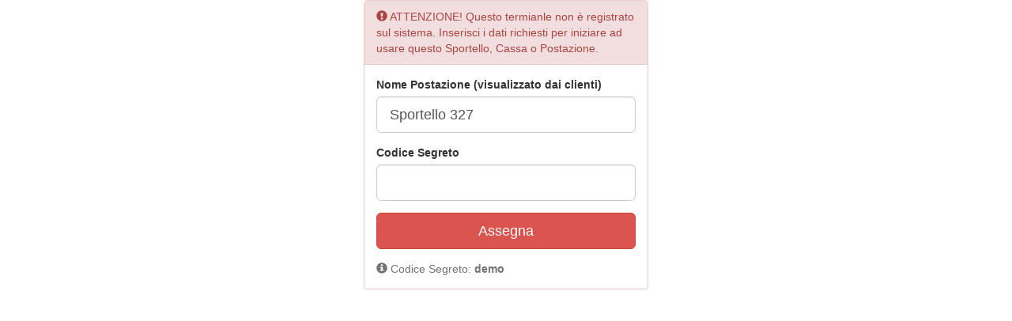

--- FILE ---
content_type: text/html;charset=UTF-8
request_url: https://cianaweb.it/demo/eliminacode/postazione/operatore
body_size: 936
content:
<!DOCTYPE html PUBLIC "-//W3C//DTD XHTML 1.0 Transitional//EN" "http://www.w3.org/TR/xhtml1/DTD/xhtml1-transitional.dtd">
<html xmlns="http://www.w3.org/1999/xhtml" xml:lang="it" lang="it">
<head>
<meta name="author" content="Gianni Favilli">
<meta charset="utf-8">
<meta name="viewport" content="width=device-width, initial-scale=1">
<meta http-equiv="X-UA-Compatible" content="IE=edge">
<link href="/demo/eliminacode/asset/css/bootstrap.min.css" rel="stylesheet">
<link href="/demo/eliminacode/asset/style.css" rel="stylesheet">
<script src="/demo/eliminacode/asset/jquery.min.js"></script>
<script src="/demo/eliminacode/asset/js/bootstrap.min.js"></script><title>operatore</title>
</head>

<body>

<div class="container">

<div class="row">
<div class="col-lg-4"></div>
<div class="col-lg-4">
<div class="panel panel-danger panel-lg">
	<div class="panel-heading"><i class="glyphicon glyphicon-exclamation-sign"></i> ATTENZIONE! Questo termianle non è registrato sul sistema. Inserisci i dati richiesti per iniziare ad usare questo Sportello, Cassa o Postazione.</div>
	<div class="panel-body">
		<form action="../post/entry" class="form" name="registra" method="post">
			<input type='hidden' name='ip' value='98d1jmbp3kqps7sj3d4i6iemdf' />
			<div class="form-group">
				<label for="pstzname">Nome Postazione (visualizzato dai clienti)</label>
			    <input type="text" class="form-control input-lg" name="pstzname" value="Sportello 327" required >
			</div>
			<div class="form-group">
				<label for="segreto">Codice Segreto</label>
				
			    <input type="password" class="form-control input-lg" name="segreto" required >
			</div>
			<button type="submit" class="btn btn-lg btn-danger btn-block">Assegna</button>
		</form>
		<div class="help-block recupera"><i class="glyphicon glyphicon-info-sign"></i> Codice Segreto: <b>demo</b></div>
	</div>
</div>
</div>
<div class="col-lg-4"></div>
</div>
</div>
</body></html>

--- FILE ---
content_type: text/css
request_url: https://cianaweb.it/demo/eliminacode/asset/style.css
body_size: 847
content:
th.bigtd {font-size:72pt;}
td.bigtd {font-size:72pt;}

/*.blink {border:solid 3px #20c602;  padding: 2px 15px;}*/
.blinkspan {padding: 2px 15px; color: #fff; margin: 10px; font-size: 84pt;}

.superbig {font-size: 500%; margin: 30px; }

.scuro {background-color: #222; color: #9d9d9d;}

.cd {color: #333;}

.has-error label{
    color: #a94442;
	background-color: #f2dede;
	border-radius: 4px;
} 

.has-danger label{
	color: #a94442;
	background-color: #f2dede;
	border-radius: 4px;
} 

div.recupera {
	margin-top: 15px !important;
	margin-bottom: 0px !important;
}

.spaziar{
	margin-right: 15px;
}

.attenzione {
	color: #a94442;
	background-color: #f2dede;
	padding: 5px;
	font-weight: bold;
	border-radius: 4px;
	text-align: center;
	display: block;
}

























